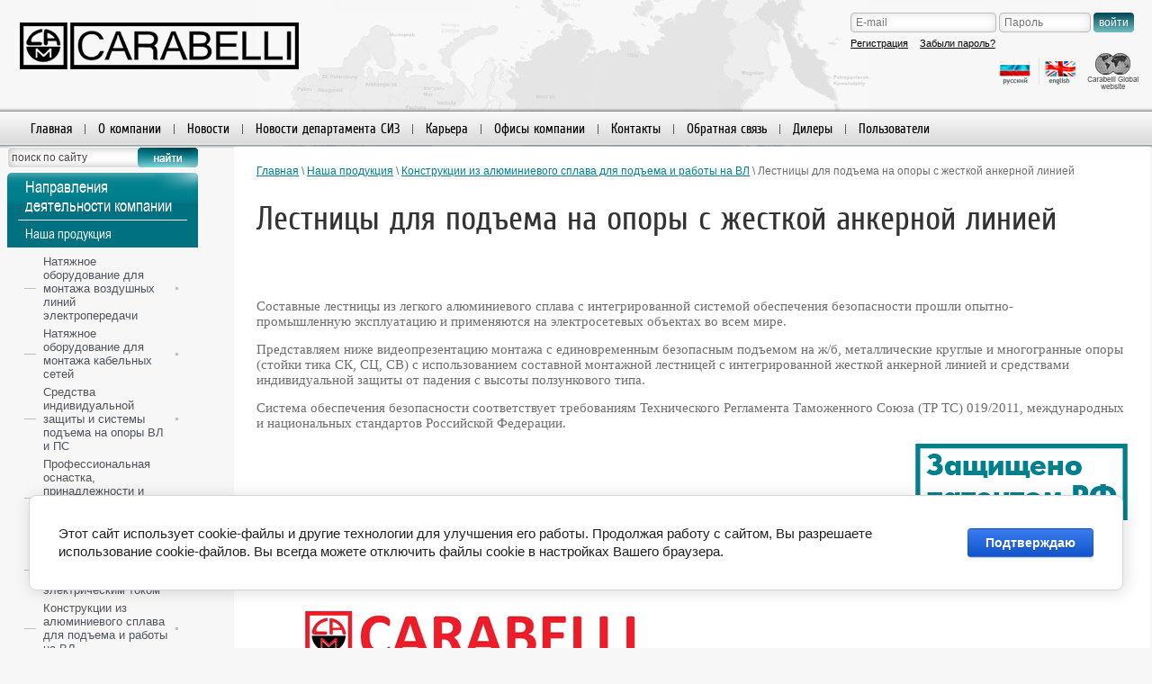

--- FILE ---
content_type: text/html; charset=utf-8
request_url: http://carabelli-cis.com/magazin/folder/lestnicy-dlya-pod_ema-na-oporu
body_size: 17535
content:
      <!doctype html>
<!--[if lt IE 7]> <html class="no-js lt-ie9 lt-ie8 lt-ie7" lang="ru"> <![endif]-->
<!--[if IE 7]>    <html class="no-js lt-ie9 lt-ie8" lang="ru"> <![endif]-->
<!--[if IE 8]>    <html class="no-js lt-ie9" lang="ru"> <![endif]-->
<!--[if gt IE 8]><!--> 
<html class="no-js" lang="ru"> <!--<![endif]--><head>
<link rel="icon" href="http://carabelli-cis.com/favicon.ico" type="image/x-icon" />
<link rel="shortcut icon" href="http://carabelli-cis.com/favicon.ico" type="image/x-icon" />
<meta name="google-site-verification" content="Ec6C45T4a6uwF167rIwo-tzGQDMeweECo3DvldWzwSw" />
<meta name='wmail-verification' content='ebb029f4bbd0e3d4' />
<meta name="robots" content="all"/>
<meta http-equiv="Content-Type" content="text/html; charset=UTF-8" />
<meta name="SKYPE_TOOLBAR" content="SKYPE_TOOLBAR_PARSER_COMPATIBLE" />
<meta name="description" content="Лестницы для подъема на опоры c жесткой анкерной линией производства Карабелли Срл " />
<meta name="keywords" content="лестницы для подъема на опору, лестница с жал, составная лестница 2142RE " />
<title>Carabelli Srl | Лестницы для подъема на опоры c жесткой анкерной линией </title>
    <link rel="stylesheet" type="text/css" href="/g/module/megaslider/css/slider.css" />
<link href="/t/v484/images/styles.css" rel="stylesheet" type="text/css" />
<link href="/t/v484/images/styles_shop.css" rel="stylesheet" type="text/css" />
<link href="/g/css/styles_articles_tpl.css" rel="stylesheet" type="text/css" />
<link rel='stylesheet' type='text/css' href='/shared/highslide-4.1.13/highslide.min.css'/>
<script type='text/javascript' src='/shared/highslide-4.1.13/highslide.packed.js'></script>
<script type='text/javascript'>
hs.graphicsDir = '/shared/highslide-4.1.13/graphics/';
hs.outlineType = null;
hs.showCredits = false;
hs.lang={cssDirection:'ltr',loadingText:'Загрузка...',loadingTitle:'Кликните чтобы отменить',focusTitle:'Нажмите чтобы перенести вперёд',fullExpandTitle:'Увеличить',fullExpandText:'Полноэкранный',previousText:'Предыдущий',previousTitle:'Назад (стрелка влево)',nextText:'Далее',nextTitle:'Далее (стрелка вправо)',moveTitle:'Передвинуть',moveText:'Передвинуть',closeText:'Закрыть',closeTitle:'Закрыть (Esc)',resizeTitle:'Восстановить размер',playText:'Слайд-шоу',playTitle:'Слайд-шоу (пробел)',pauseText:'Пауза',pauseTitle:'Приостановить слайд-шоу (пробел)',number:'Изображение %1/%2',restoreTitle:'Нажмите чтобы посмотреть картинку, используйте мышь для перетаскивания. Используйте клавиши вперёд и назад'};</script>

            <!-- 46b9544ffa2e5e73c3c971fe2ede35a5 -->
            <script src='/shared/s3/js/lang/ru.js'></script>
            <script src='/shared/s3/js/common.min.js'></script>
        <link rel='stylesheet' type='text/css' href='/shared/s3/css/calendar.css' />
<!--s3_require-->
<link rel="stylesheet" href="/g/basestyle/1.0.1/cookie.message/cookie.message.css" type="text/css"/>
<link rel="stylesheet" href="/g/s3/lp/lpc.v4/css/styles.css" type="text/css"/>
<link rel="stylesheet" href="/g/s3/lp/cookie.message/__landing_page_content_global.css" type="text/css"/>
<link rel="stylesheet" href="/g/s3/lp/cookie.message/colors_lpc.css" type="text/css"/>
<link rel="stylesheet" href="/g/basestyle/1.0.1/cookie.message/cookie.message.blue.css" type="text/css"/>
<script type="text/javascript" src="/g/basestyle/1.0.1/cookie.message/cookie.message.js" async></script>
<!--/s3_require-->

<link rel="stylesheet" href="/t/v484/images/css/styles.scss.css?f=3">
<script type="text/javascript" src="/t/v484/images/jquery1.8.3.js"></script>
<script src="/t/v484/images/modernizr-2.5.3.min.js"></script>
<script type="text/javascript" src="/t/v484/images/no_cookies.js"></script>
<script type="text/javascript" src="/shared/s3/js/shop_pack_3.js"></script>
<script type="text/javascript" src="/t/v484/images/shop_easing.js"></script>
<script type="text/javascript" src="/t/v484/images/example.js"></script>
<script type="text/javascript" src="/t/v484/images/height_block.js"></script>



<script type="text/javascript">

$(window).load(function() {

	$('.news-block').alignelements({items : '>.block-in', by:'.title'});
	
});
</script>


<style type="text/css">.highslide img{ border:0px none !important; display:block }</style>


<script type="text/javascript">
hs.captionId = 'the-caption';
hs.outlineType = 'rounded-white';
widgets.addOnloadEvent = function() {
hs.preloadImages(5);
}
</script>

  <script type="text/javascript" src="/g/module/megaslider/js/megaslider.jquery.js"></script>

<script type="text/javascript">
$(function(){
  $('.head-img .slider').megaSlider({
    animation : 'fade',
    speed : 1000,
    textanimation:'slide',
    interval : 5000
  
  });
  
})
</script>

</head>
<body>
<div class="site-wrap">                                    
    <div class="site-wrap-in">
      <header class="site-header2 ">
                    	<div class="ru-en-ver">
                <a href="http://carabelli-cis.com"><img src="/t/v484/images/rus-ico.png" alt=""></a>
                <a href="http://en.carabelli-cis.com"><img src="/t/v484/images/ing-ico.png" alt=""></a>
                <a href="http://www.carabelli-italy.it"><img src="/t/v484/images/ico_lang_1.png" alt=""></a>
            </div> 
        <div class="site-logo"><a href="http://carabelli-cis.com"><img src="/t/v484/images/logo.png" alt="Представительство Carabelli Srl в странах СНГ | 2013 | All right reserved" /></a></div>
			 
			<nav>                                                 	    
				<ul class="top-menu">
										<li><a href="/" ><span class="s1">Главная</span></a></li> 
										<li><a href="/about" ><span class="s1">О компании</span></a></li> 
										<li><a href="/news" ><span class="s1">Новости</span></a></li> 
										<li><a href="/novosti-departamenta-siz" ><span class="s1">Новости департамента СИЗ</span></a></li> 
										<li><a href="/karera-v-ca" ><span class="s1">Карьера</span></a></li> 
										<li><a href="/ofisy-kompanii" ><span class="s1">Офисы компании</span></a></li> 
										<li><a href="/kontakty" ><span class="s1">Контакты</span></a></li> 
										<li><a href="/mailus" ><span class="s1">Обратная связь</span></a></li> 
										<li><a href="/dilers" ><span class="s1">Дилеры</span></a></li> 
										<li><a href="/users" ><span class="s1">Пользователи</span></a></li> 
									</ul>    
			</nav>
                        	                                    <div class="authorization">
                                        <form action="/users-1/login" method="post">
                        <div class="login">
                            <input type="text" name="login" value="" placeholder="E-mail" />
                        </div>
                        <div class="pass">
                            <input type="password" name="password" placeholder="Пароль" />
                        </div>
                        <div class="btn">
                            <input type="submit" value="войти" />
                        </div>
                        <ul>
                            <li><a href="/users-1/register">Регистрация</a></li>
                            <li><a href="/users-1/forgot_password">Забыли пароль?</a></li>
                        </ul>
                    <re-captcha data-captcha="recaptcha"
     data-name="captcha"
     data-sitekey="6LfLhZ0UAAAAAEB4sGlu_2uKR2xqUQpOMdxygQnA"
     data-lang="ru"
     data-rsize="invisible"
     data-type="image"
     data-theme="light"></re-captcha></form>
                                    </div>
        </header>
        <div class="site-content-wrap">
            <div class="site-content-middle">
                <div class="site-content-middle-in">
                    <div class="site-content-middle-in-2">
                        					<div class="site-content-middle-content">
                    	
<div class="site-path" data-url="/magazin"><a href="/">Главная</a> \ <a href="/magazin">Наша продукция</a> \ <a href="/magazin/folder/konstrukcii-iz-alyuminievogo-splava-dlya-stroitelstva-vozdus">Конструкции из алюминиевого сплава для подъема и работы на ВЛ</a> \ Лестницы для подъема на опоры c жесткой анкерной линией</div>						<h1>Лестницы для подъема на опоры c жесткой анкерной линией</h1>

<style>
.shop-categor-wr1 li{
    display: inline-block;
    margin: 0 10px 10px 0;
    list-style: none;
    padding: 5px;
    width: 45%;
    vertical-align: top;
}

.shop-categor-wr1 li .pic_a{
    display: inline-block;
width: 45%;
}
.shop-categor-wr1 li .name{
    display: inline-block;
    width: 54%;
}

.folder-image2{float:left;}
.shop-categor-wr2{overflow:hidden;}
.shop-categor-wr2 li{width:auto; display:block; padding:2px; margin-bottom:0;}
.shop-categor-wr2 li .name{width:auto;}

</style>







 <ul class="shop-categor-wr1 shop-categor-wr2">
																																																																																																																																																																																																					</ul>
<br clear="all">


 

<script>
var no_cookies_message = "<h2 style='color:red'>Для корректной работы сайта необходима поддержка cookies</h2>";
</script> 
<script src="http://oml.ru/shared/s3/js/cookie.js"></script>
<script src="http://oml.ru/shared/s3/js/shop_pack_1.js"></script>

<script type="text/javascript" language="javascript" charset="utf-8">/* <![CDATA[ */
/* ]]> */
</script>

<p><p><span style="font-family: 'trebuchet ms', geneva; font-size: 11pt;">Составные лестницы из легкого алюминиевого сплава с интегрированной системой обеспечения безопасности&nbsp;прошли опытно-промышленную&nbsp;эксплуатацию и применяются на электросетевых объектах во всем мире. </span></p>

<p><span style="font-family: 'trebuchet ms', geneva; font-size: 11pt;">Представляем ниже видеопрезентацию монтажа с единовременным безопасным подъемом&nbsp;на ж/б, металлические круглые и многогранные опоры (стойки тика СК, СЦ, СВ) с использованием&nbsp;составной монтажной&nbsp;лестницей&nbsp;с интегрированной жесткой анкерной линией и средствами индивидуальной защиты от падения с высоты ползункового типа.</span></p>

<p><span style="font-family: 'trebuchet ms', geneva; font-size: 11pt;">Система обеспечения безопасности соответствует требованиям Технического&nbsp;Регламента&nbsp;Таможенного Союза (ТР ТС) 019/2011,&nbsp;международных и национальных стандартов Российской Федерации.</span></p>

<p style="text-align: right;"><img alt="сайт-03" src="/d/sajt-03.png" style="border-width:0" title="" /></p>

<p>
<video controls="controls" height="270" preload="metadata" src="/f/45b2d999d42b4862e66a579080d10690_480.mp4" width="480">&nbsp;</video>
</p>

<p>&nbsp;</p>

<p><br />
&nbsp;</p></p>
 <div class="tovar2">
  <h2 ><a href="/magazin/product/lestnica-dlya-pod_ema-na-oporu-2142re7.5">Составная лестница для подъема на опору 7,5 м с жесткой анкерной линией</a></h2>
  <ul class="art">
    <li>Артикул: <span>2142RE0753</span></li>
          </ul>
  <div>
    <div class="wrap" style="width:180px;">
            <a href="/magazin/product/lestnica-dlya-pod_ema-na-oporu-2142re7.5"><img src="/t/v484/images/spacer.gif" width="180" height="160" style="background:url(/thumb/2/xPwKRyG1alGkjIySmcpm7w/180r160/d/_prodotti_2142_re.jpg) 50% 50% no-repeat scroll;" alt="Составная лестница для подъема на опору 7,5 м с..."/></a>    </div>
  </div>
      <form action="" onsubmit="return addProductForm(2966221,276504821,0.00,this,false);">
    <ul class="bott ">
      <li class="price">Цена:<br />
        <span><b>0</b> руб.</span></li>
      <li class="amount">Кол-во:<br />
        <input class="number" type="text" onclick="this.select()" value="1" name="product_amount" />
      </li>
      <li style="clear:both; width:180px; height:20px; text-align:left">Сроки изготовления: по запросу</li>
      <li class="buy">
        <input type="submit" value="" />
      </li>
    </ul>
  <re-captcha data-captcha="recaptcha"
     data-name="captcha"
     data-sitekey="6LfLhZ0UAAAAAEB4sGlu_2uKR2xqUQpOMdxygQnA"
     data-lang="ru"
     data-rsize="invisible"
     data-type="image"
     data-theme="light"></re-captcha></form>
</div>
<div class="tovar2">
  <h2 ><a href="/magazin/product/276508021">Составная лестница с интегрированной жесткой анкерной линией для...</a></h2>
  <ul class="art">
    <li>Артикул: <span>2142RE1004</span></li>
          </ul>
  <div>
    <div class="wrap" style="width:180px;">
            <a href="/magazin/product/276508021"><img src="/t/v484/images/spacer.gif" width="180" height="160" style="background:url(/thumb/2/CJ6hDlMR_JVXnFG9NpQNhQ/180r160/d/image_2023-04-07_175402.jpg) 50% 50% no-repeat scroll;" alt="Составная лестница с интегрированной жесткой..."/></a>    </div>
  </div>
      <form action="" onsubmit="return addProductForm(2966221,276508021,0.00,this,false);">
    <ul class="bott ">
      <li class="price">Цена:<br />
        <span><b>0</b> руб.</span></li>
      <li class="amount">Кол-во:<br />
        <input class="number" type="text" onclick="this.select()" value="1" name="product_amount" />
      </li>
      <li style="clear:both; width:180px; height:20px; text-align:left">Сроки изготовления: по запросу</li>
      <li class="buy">
        <input type="submit" value="" />
      </li>
    </ul>
  <re-captcha data-captcha="recaptcha"
     data-name="captcha"
     data-sitekey="6LfLhZ0UAAAAAEB4sGlu_2uKR2xqUQpOMdxygQnA"
     data-lang="ru"
     data-rsize="invisible"
     data-type="image"
     data-theme="light"></re-captcha></form>
</div>
<div class="tovar2">
  <h2 ><a href="/magazin/product/276508221">Лестница для подъема на опору, 12,5 м с жесткой анкерной линией</a></h2>
  <ul class="art">
    <li>Артикул: <span>2142RE1255</span></li>
          </ul>
  <div>
    <div class="wrap" style="width:180px;">
            <a href="/magazin/product/276508221"><img src="/t/v484/images/spacer.gif" width="180" height="160" style="background:url(/thumb/2/xPwKRyG1alGkjIySmcpm7w/180r160/d/_prodotti_2142_re.jpg) 50% 50% no-repeat scroll;" alt="Лестница для подъема на опору, 12,5 м с жесткой..."/></a>    </div>
  </div>
      <form action="" onsubmit="return addProductForm(2966221,276508221,0.00,this,false);">
    <ul class="bott ">
      <li class="price">Цена:<br />
        <span><b>0</b> руб.</span></li>
      <li class="amount">Кол-во:<br />
        <input class="number" type="text" onclick="this.select()" value="1" name="product_amount" />
      </li>
      <li style="clear:both; width:180px; height:20px; text-align:left">Сроки изготовления: по запросу</li>
      <li class="buy">
        <input type="submit" value="" />
      </li>
    </ul>
  <re-captcha data-captcha="recaptcha"
     data-name="captcha"
     data-sitekey="6LfLhZ0UAAAAAEB4sGlu_2uKR2xqUQpOMdxygQnA"
     data-lang="ru"
     data-rsize="invisible"
     data-type="image"
     data-theme="light"></re-captcha></form>
</div>
<div class="tovar2">
  <h2 ><a href="/magazin/product/276508621">Лестница для подъема на опору, 15 м с жесткой анкерной линией</a></h2>
  <ul class="art">
    <li>Артикул: <span>2142RE1506</span></li>
          </ul>
  <div>
    <div class="wrap" style="width:180px;">
            <a href="/magazin/product/276508621"><img src="/t/v484/images/spacer.gif" width="180" height="160" style="background:url(/thumb/2/xPwKRyG1alGkjIySmcpm7w/180r160/d/_prodotti_2142_re.jpg) 50% 50% no-repeat scroll;" alt="Лестница для подъема на опору, 15 м с жесткой..."/></a>    </div>
  </div>
      <form action="" onsubmit="return addProductForm(2966221,276508621,0.00,this,false);">
    <ul class="bott ">
      <li class="price">Цена:<br />
        <span><b>0</b> руб.</span></li>
      <li class="amount">Кол-во:<br />
        <input class="number" type="text" onclick="this.select()" value="1" name="product_amount" />
      </li>
      <li style="clear:both; width:180px; height:20px; text-align:left">Сроки изготовления: по запросу</li>
      <li class="buy">
        <input type="submit" value="" />
      </li>
    </ul>
  <re-captcha data-captcha="recaptcha"
     data-name="captcha"
     data-sitekey="6LfLhZ0UAAAAAEB4sGlu_2uKR2xqUQpOMdxygQnA"
     data-lang="ru"
     data-rsize="invisible"
     data-type="image"
     data-theme="light"></re-captcha></form>
</div>
<div class="tovar2">
  <h2 ><a href="/magazin/product/1744716">Лестница для подъема на опору 17,5 м с жесткой анкерной линией</a></h2>
  <ul class="art">
    <li>Артикул: <span>2142RE1757</span></li>
          </ul>
  <div>
    <div class="wrap" style="width:180px;">
            <a href="/magazin/product/1744716"><img src="/t/v484/images/spacer.gif" width="180" height="160" style="background:url(/thumb/2/xPwKRyG1alGkjIySmcpm7w/180r160/d/_prodotti_2142_re.jpg) 50% 50% no-repeat scroll;" alt="Лестница для подъема на опору 17,5 м с жесткой..."/></a>    </div>
  </div>
      <form action="" onsubmit="return addProductForm(2966221,1744716,0.00,this,false);">
    <ul class="bott ">
      <li class="price">Цена:<br />
        <span><b>0</b> руб.</span></li>
      <li class="amount">Кол-во:<br />
        <input class="number" type="text" onclick="this.select()" value="1" name="product_amount" />
      </li>
      <li style="clear:both; width:180px; height:20px; text-align:left">Сроки изготовления: по запросу</li>
      <li class="buy">
        <input type="submit" value="" />
      </li>
    </ul>
  <re-captcha data-captcha="recaptcha"
     data-name="captcha"
     data-sitekey="6LfLhZ0UAAAAAEB4sGlu_2uKR2xqUQpOMdxygQnA"
     data-lang="ru"
     data-rsize="invisible"
     data-type="image"
     data-theme="light"></re-captcha></form>
</div>
<div class="tovar2">
  <h2 ><a href="/magazin/product/2142re2008">Составная лестница с интегрированной жесткой анкерной линией для...</a></h2>
  <ul class="art">
    <li>Артикул: <span>2142RE2008</span></li>
          </ul>
  <div>
    <div class="wrap" style="width:180px;">
            <a href="/magazin/product/2142re2008"><img src="/t/v484/images/spacer.gif" width="180" height="160" style="background:url(/thumb/2/-8sLuL0yyDzbF4HNOFUX2A/180r160/d/2023-04-09_203514.jpg) 50% 50% no-repeat scroll;" alt="Составная лестница с интегрированной жесткой..."/></a>    </div>
  </div>
      <form action="" onsubmit="return addProductForm(2966221,276509621,677588.00,this,false);">
    <ul class="bott ">
      <li class="price">Цена:<br />
        <span><b>677 588</b> руб.</span></li>
      <li class="amount">Кол-во:<br />
        <input class="number" type="text" onclick="this.select()" value="1" name="product_amount" />
      </li>
      <li style="clear:both; width:180px; height:20px; text-align:left">Сроки изготовления: по запросу</li>
      <li class="buy">
        <input type="submit" value="" />
      </li>
    </ul>
  <re-captcha data-captcha="recaptcha"
     data-name="captcha"
     data-sitekey="6LfLhZ0UAAAAAEB4sGlu_2uKR2xqUQpOMdxygQnA"
     data-lang="ru"
     data-rsize="invisible"
     data-type="image"
     data-theme="light"></re-captcha></form>
</div>
<div class="tovar2">
  <h2 ><a href="/magazin/product/2142re2259">Составная лестница с интегрированной жесткой анкерной линией для...</a></h2>
  <ul class="art">
    <li>Артикул: <span>2142RE2259</span></li>
          </ul>
  <div>
    <div class="wrap" style="width:180px;">
            <a href="/magazin/product/2142re2259"><img src="/t/v484/images/spacer.gif" width="180" height="160" style="background:url(/thumb/2/2pI3VFCgghT_Hqo_XhsuUw/180r160/d/2026-01-04_150457.jpg) 50% 50% no-repeat scroll;" alt="Составная лестница с интегрированной жесткой..."/></a>    </div>
  </div>
      <form action="" onsubmit="return addProductForm(2966221,1744916,872712.00,this,false);">
    <ul class="bott ">
      <li class="price">Цена:<br />
        <span><b>872 712</b> руб.</span></li>
      <li class="amount">Кол-во:<br />
        <input class="number" type="text" onclick="this.select()" value="1" name="product_amount" />
      </li>
      <li style="clear:both; width:180px; height:20px; text-align:left">Сроки изготовления: по запросу</li>
      <li class="buy">
        <input type="submit" value="" />
      </li>
    </ul>
  <re-captcha data-captcha="recaptcha"
     data-name="captcha"
     data-sitekey="6LfLhZ0UAAAAAEB4sGlu_2uKR2xqUQpOMdxygQnA"
     data-lang="ru"
     data-rsize="invisible"
     data-type="image"
     data-theme="light"></re-captcha></form>
</div>
<div class="tovar2">
  <h2 ><a href="/magazin/product/276510221">Составная лестница с интегрированной жесткой анкерной линией для...</a></h2>
  <ul class="art">
    <li>Артикул: <span>2142RE2510</span></li>
          </ul>
  <div>
    <div class="wrap" style="width:180px;">
            <a href="/magazin/product/276510221"><img src="/t/v484/images/spacer.gif" width="180" height="160" style="background:url(/thumb/2/dnkQUVE_rh9V_6dLskTQew/180r160/d/image_2023-04-07_175405.jpg) 50% 50% no-repeat scroll;" alt="Составная лестница с интегрированной жесткой..."/></a>    </div>
  </div>
      <form action="" onsubmit="return addProductForm(2966221,276510221,932836.00,this,false);">
    <ul class="bott ">
      <li class="price">Цена:<br />
        <span><b>932 836</b> руб.</span></li>
      <li class="amount">Кол-во:<br />
        <input class="number" type="text" onclick="this.select()" value="1" name="product_amount" />
      </li>
      <li style="clear:both; width:180px; height:20px; text-align:left">Сроки изготовления: по запросу</li>
      <li class="buy">
        <input type="submit" value="" />
      </li>
    </ul>
  <re-captcha data-captcha="recaptcha"
     data-name="captcha"
     data-sitekey="6LfLhZ0UAAAAAEB4sGlu_2uKR2xqUQpOMdxygQnA"
     data-lang="ru"
     data-rsize="invisible"
     data-type="image"
     data-theme="light"></re-captcha></form>
</div>
<div class="tovar2">
  <h2 ><a href="/magazin/product/276511421">Штурмовая лестница для подъема на крупногабаритные опоры ВЛ...</a></h2>
  <ul class="art">
    <li>Артикул: <span>2146AM470</span></li>
          </ul>
  <div>
    <div class="wrap" style="width:180px;">
            <a href="/magazin/product/276511421"><img src="/t/v484/images/spacer.gif" width="180" height="160" style="background:url(/thumb/2/U71BWHCfSjhBf7gIJUxg1w/180r160/d/_prodotti_2146_am470.jpg) 50% 50% no-repeat scroll;" alt="Штурмовая лестница для подъема на..."/></a>    </div>
  </div>
      <form action="" onsubmit="return addProductForm(2966221,276511421,0.00,this,false);">
    <ul class="bott ">
      <li class="price">Цена:<br />
        <span><b>0</b> руб.</span></li>
      <li class="amount">Кол-во:<br />
        <input class="number" type="text" onclick="this.select()" value="1" name="product_amount" />
      </li>
      <li style="clear:both; width:180px; height:20px; text-align:left">Сроки изготовления: по запросу</li>
      <li class="buy">
        <input type="submit" value="" />
      </li>
    </ul>
  <re-captcha data-captcha="recaptcha"
     data-name="captcha"
     data-sitekey="6LfLhZ0UAAAAAEB4sGlu_2uKR2xqUQpOMdxygQnA"
     data-lang="ru"
     data-rsize="invisible"
     data-type="image"
     data-theme="light"></re-captcha></form>
</div>
<br clear="all" />
<br /><br clear="all" />


<div class="shop-folder-desc2"><p>&nbsp;</p>

<p><span style="font-family: 'trebuchet ms', geneva; font-size: 11pt;">&nbsp; &nbsp;</span></p></div><br clear="all" /><br />


</div>                          
          </div>  
        </div>
      </div>
      <aside class="site-content-left">
<form action="/search" id="search">
     <input type="text" onblur="if (this.value=='') this.value='поиск по сайту'" onfocus="if (this.value=='поиск по сайту')this.value=''" name="search" value="поиск по сайту"/>
     <input type="submit" value="Искать"/>
<re-captcha data-captcha="recaptcha"
     data-name="captcha"
     data-sitekey="6LfLhZ0UAAAAAEB4sGlu_2uKR2xqUQpOMdxygQnA"
     data-lang="ru"
     data-rsize="invisible"
     data-type="image"
     data-theme="light"></re-captcha></form>  
          
                        <nav class="left-menu-wrap">
          <div class="left-menu-wrap2">
            <ul class="left-menu">
                          <div class="left-menu-tit"> Направления деятельности компании</div>
                     
                                                                                                <li><a href="/magazin" >Наша продукция</a>
                                                                             <!--u.l. -->
<script type="text/javascript" src="/t/v484/images/left_menu.js"></script>
<ul id="menu_b">
                <li><a href="/magazin/folder/natyazhnoe-oborudovanie-dlya-montazha-vozdushnyh-liniy"><span>Натяжное оборудование для монтажа воздушных линий электропередачи</span></a>
                                <ul>
                    <li><a href="/magazin/folder/postavka-oborudovaniya-dlya-stroitelstva-kontrolya-i-eksplua">Натяжное оборудование для строительства высоковольтных линий электропередачи</a>
                                <ul>
                    <li><a href="/magazin/folder/gidravlicheskie-tyagovye-natyazhnye-mashiny">Гидравлические натяжные машины</a>
                                </li>
                                <li><a href="/magazin/folder/gidravlicheskie-tormoznye-mashiny">Гидравлические тормозные машины</a>
                                </li>
                                <li><a href="/magazin/folder/gidravlicheskie-tyagovo-tormoznye-mashiny">Гидравлические тягово-тормозные машины</a>
                                </li>
                                <li><a href="/magazin/folder/podstavki-dlya-kabelnyh-barabanov">Подставки под барабан с тросом-лидером</a>
                                </li>
                                <li><a href="/magazin/folder/gidravlicheskie-podstavki-pod-baraban">Гидравлические подставки под барабан</a>
                                </li>
                                <li><a href="/magazin/folder/barabany-dlya-trosa-lidera">Барабаны стальные для троса-лидера</a>
                                </li>
                                <li><a href="/magazin/folder/tros-galvanizirovannyy-stalnoy-neskruchivayuschiysya-trehpry">Плетенный нескручивающийся трос из оцинкованной стали</a>
                                </li>
                                <li><a href="/magazin/folder/trosy-iz-sinteticheskih-volokon">Трос из синтетических волокон</a>
                                <ul>
                    <li><a href="/magazin/folder/trehpryadnyy-poliesterovyy-tros">Трехпрядный полиэстеровый трос</a>
                                </li>
                                <li><a href="/magazin/folder/pletennyy-neylonovyy-tros">Плетенный полиэстеровый трос с нейлоновым сердечником</a>
                                </li>
                            </ul></li>
                                <li><a href="/magazin/folder/zazhimy-tipa-chulok-dlya-vozdushnyh-provodov">Зажимы типа «чулок» для воздушных проводов</a>
                                <ul>
                    <li><a href="/magazin/folder/golovnye-zazhimy-tipa-chulok">Головные зажимы «чулок»</a>
                                </li>
                                <li><a href="/magazin/folder/dvoynye-zazhimy-tipa-chulok">Двойные зажимы «чулок»</a>
                                </li>
                            </ul></li>
                                <li><a href="/magazin/folder/soediniteli-trosa-lidera">Соединители троса-лидера</a>
                                </li>
                                <li><a href="/magazin/folder/vertlyugi">Вертлюги</a>
                                </li>
                                <li><a href="/magazin/folder/roliki-raskatochnye">Ролики раскаточные</a>
                                <ul>
                    <li><a href="/magazin/folder/roliki-raskatochnye-odinarnye">Ролики раскаточные одинарные</a>
                                <ul>
                    <li><a href="/magazin/folder/diametr-250-mm">- диаметром 230 мм</a>
                                </li>
                                <li><a href="/magazin/folder/--360-mm">- диаметром 360 мм</a>
                                </li>
                                <li><a href="/magazin/folder/--diametrom-500-mm">- диаметром 500 мм</a>
                                </li>
                                <li><a href="/magazin/folder/--diametrom-650-mm">- диаметром 650 мм</a>
                                </li>
                                <li><a href="/magazin/folder/--diametrom-800-mm">- диаметром 800 мм</a>
                                </li>
                                <li><a href="/magazin/folder/diametrom-1000-mm">- диаметром 1000 мм</a>
                                </li>
                            </ul></li>
                                <li><a href="/magazin/folder/roliki-odinarnyeispolzuemye-pri-protyazhke-vertoletom">Ролики одинарные, используемые при протяжке вертолетом</a>
                                </li>
                                <li><a href="/magazin/folder/roliki-dlya-grozozaschitnogo-trosa">Ролики для грозозащитного троса</a>
                                </li>
                                <li><a href="/magazin/folder/roliki-dlya-grozozaschitnogo-trosa-ispolzuemye-pri-protyazhk">Ролики для вертолетной протяжки грозозащитного троса </a>
                                </li>
                            </ul></li>
                                <li><a href="/magazin/folder/troynye-raskatochnye-bloki">Блоки раскаточные тройные</a>
                                </li>
                                <li><a href="/magazin/folder/roliki-dlya-vozdushnyh-zheleznodorodnyh-provodov">Ролики для протяжки контактных сетей</a>
                                </li>
                                <li><a href="/magazin/folder/zazhimy-klinovye-tipa-lyagushka">Клиновые зажимы «лягушка»</a>
                                <ul>
                    <li><a href="/magazin/folder/zazhimy-dlya-podderrzhkki-provoda">- для подъема провода в подвесе </a>
                                <ul>
                    <li><a href="/magazin/folder/vkladyshi-1">Вкладыши</a>
                                </li>
                            </ul></li>
                                <li><a href="/magazin/folder/zazhimy-dlya-opticheskogo-kabelya">- для ОКГТ</a>
                                </li>
                                <li><a href="/magazin/folder/zazhimy-dlya-provoda-tipa-lyagushka-s-vkladyshami">- для провода </a>
                                <ul>
                    <li><a href="/magazin/folder/vkladyshi">Вкладыши</a>
                                <ul>
                    <li><a href="/magazin/folder/--2545ir3104">- для клинового зажима лягушка 2545IR3104</a>
                                </li>
                                <li><a href="/magazin/folder/--2545ir3105">- для клинового зажима лягушка 2545IR3105</a>
                                </li>
                                <li><a href="/magazin/folder/--2545ir3107">- для клинового зажима лягушка 2545IR3107</a>
                                </li>
                                <li><a href="/magazin/folder/--2550ir3111">- для клинового зажима лягушка 2550IR3111</a>
                                </li>
                                <li><a href="/magazin/folder/--2514ir3109">- для клинового зажима лягушка 2514IR3109</a>
                                </li>
                            </ul></li>
                            </ul></li>
                                <li><a href="/magazin/folder/--dlya-stalnogo-trosa">- для стального троса</a>
                                </li>
                            </ul></li>
                                <li><a href="/magazin/folder/zazhimy-dlya-mednogo-provoda">Зажимы для медного провода</a>
                                </li>
                                <li><a href="/magazin/folder/cep-dlya-ankerovki">Цепь для анкеровки</a>
                                </li>
                                <li><a href="/magazin/folder/ustroystvo-zameny-izolyatora">Устройства подъема и замены изоляторов</a>
                                </li>
                                <li><a href="/magazin/folder/skoby">Скобы</a>
                                </li>
                                <li><a href="/magazin/folder/tali-cepnye">Тали цепные</a>
                                </li>
                                <li><a href="/magazin/folder/bloki-montazhnye">Блоки монтажные</a>
                                </li>
                                <li><a href="/magazin/folder/domkraty">Домкраты</a>
                                </li>
                                <li><a href="/magazin/folder/dinamometry-1">Динамометры</a>
                                <ul>
                    <li><a href="/magazin/folder/dinamometry-elektronnye">- электронные</a>
                                </li>
                                <li><a href="/magazin/folder/dinamometry">- механические</a>
                                </li>
                            </ul></li>
                                <li><a href="/magazin/folder/binokl-dlya-inspektirovaniya-vozdushnyh-liniy">Бинокль для инспектирования воздушных линий</a>
                                </li>
                                <li><a href="/magazin/folder/izmeritel-strely-provesa-provodov">Измеритель стрелы провиса провода</a>
                                </li>
                                <li><a href="/magazin/folder/sfera-dlya-provodov">Авиационные маяки на грозозащитном тросе</a>
                                </li>
                                <li><a href="/magazin/folder/termometr-dlya-provodov">Термометр для проводов</a>
                                </li>
                                <li><a href="/magazin/folder/nozhnicy">Ножницы</a>
                                <ul>
                    <li><a href="/magazin/folder/nozhnicy-mehanicheskie">Ножницы механические</a>
                                </li>
                                <li><a href="/magazin/folder/nozhnicy-gidravlicheskie">Ножницы гидравлические</a>
                                </li>
                            </ul></li>
                                <li><a href="/magazin/folder/pressy">Прессы</a>
                                <ul>
                    <li><a href="/magazin/folder/pressy-gidravlicheskie">Прессы гидравлические</a>
                                </li>
                                <li><a href="/magazin/folder/pressy-shtampovochnye">Прессы штамповочные</a>
                                </li>
                            </ul></li>
                                <li><a href="/magazin/folder/stropy">Стропы</a>
                                </li>
                                <li><a href="/magazin/folder/ustroystva-zazemleniya">Устройства заземления</a>
                                </li>
                            </ul></li>
                                <li><a href="/magazin/folder/natyazhnoe_oborudovanie_dlya_protyazhki_vozdushnyh_kabelnyh_">Натяжное оборудование для протяжки самонесущего изолированного провода (СИП) среднего напряжения</a>
                                <ul>
                    <li><a href="/magazin/folder/gidravlicheskie-natyazhnye-mashiny-1">Гидравлические натяжные машины</a>
                                </li>
                                <li><a href="/magazin/folder/dvoynye_kabelnye_prohodnye_bloki_dlya_podveshivaniya_na_opor">Двойные кабельные проходные ролики для подвешивания на опорах</a>
                                </li>
                                <li><a href="/magazin/folder/bloki_dlya_pod_ema">Подъемные ролики</a>
                                </li>
                                <li><a href="/magazin/folder/roliki_dlya_sip_provoda">Ролики для СИП провода</a>
                                </li>
                                <li><a href="/magazin/folder/mnogorolikovye_podvesy_dlya_tyazheniya_na_oporah">Многороликовые подвесы для тяжения на опорах </a>
                                </li>
                                <li><a href="/magazin/folder/podstavki-pod-babaran">Подставки под барабан</a>
                                </li>
                                <li><a href="/magazin/folder/ustroystvo-dlya-izvlecheniya-podderzhivayuschego-trosa">Устройство для извлечения поддерживающего троса</a>
                                </li>
                                <li><a href="/magazin/folder/pletennyy-poliesterovyy-tros-s-neylonovym-serdechnikom">Плетенный полиэстеровый трос с нейлоновым сердечником</a>
                                </li>
                                <li><a href="/magazin/folder/barabany-stalnye-dlya-trosa-lidera">Барабаны стальные для троса-лидера</a>
                                </li>
                                <li><a href="/magazin/folder/tali-cepnye-1">Тали цепные</a>
                                </li>
                                <li><a href="/magazin/folder/gidravlicheskie-opressovschiki">Гидравлические опрессовщики</a>
                                </li>
                                <li><a href="/magazin/folder/instrumenty-elektromontera">Инструменты электромонтера</a>
                                </li>
                            </ul></li>
                                <li><a href="/magazin/folder/oborudovanie-dlya-tyazheniya-vitogo-izolirovannogo-i-optikov">Оборудование для тяжения витого, изолированного и волоконно-оптического кабелей</a>
                                <ul>
                    <li><a href="/magazin/folder/podstavki-dlya-kabelnyh-barabanov-1">Подставки для кабельных барабанов</a>
                                </li>
                                <li><a href="/magazin/folder/lebedki-gidravlicheskie">Лебедки гидравлические</a>
                                </li>
                                <li><a href="/magazin/folder/tirvit">Натяжители канатов Тирвит</a>
                                </li>
                                <li><a href="/magazin/folder/zazhimy-kabelnye-samozapirayuschiesya">Принадлежности Тирвит</a>
                                </li>
                                <li><a href="/magazin/folder/rasshiritel-kabelnyy">Расширитель кабельный</a>
                                </li>
                                <li><a href="/magazin/folder/lebedki-s-hrapovikom">Тали цепные с храповиком</a>
                                </li>
                                <li><a href="/magazin/folder/polispasty">Полиспасты</a>
                                </li>
                                <li><a href="/magazin/folder/bloki-dlya-izolirovannyh-rasshiplennyh-kabeley">Ролики раскаточные для провода СИП</a>
                                </li>
                                <li><a href="/magazin/folder/roliki-dlya-telefonnyh-kabeley">Ролики для прокладки кабелей связи</a>
                                </li>
                                <li><a href="/magazin/folder/roliki-dlya-kabelnyh-lotkov">Ролики для закладки кабеля в лоток</a>
                                </li>
                                <li><a href="/magazin/folder/kabelnye-styazhki">Кабельные стяжки</a>
                                </li>
                                <li><a href="/magazin/folder/stoyki-dlya-perevozki-kabelya">Стойки для перевозки кабеля</a>
                                </li>
                                <li><a href="/magazin/folder/barabany-s-vraschayuschimsya-stendom">Барабаны с вращающимся стендом</a>
                                </li>
                                <li><a href="/magazin/folder/tros-neylonovyy">Трос нейлоновый</a>
                                </li>
                                <li><a href="/magazin/folder/shnek-dlya-derevyannyh-opor">Шнек для деревянных опор</a>
                                </li>
                                <li><a href="/magazin/folder/rasschepitel-fazy">Расщепитель фазы</a>
                                </li>
                                <li><a href="/magazin/folder/zazhimy-chulki">Зажимы типа «чулок» для кабелей СИП</a>
                                </li>
                                <li><a href="/magazin/folder/vertlyugi-1">Вертлюги для нейлонового троса-лидера</a>
                                </li>
                                <li><a href="/magazin/folder/prinadlezhnosti-dlya-izolirovannogo-kabelya">Принадлежности для изолированного кабеля</a>
                                </li>
                                <li><a href="/magazin/folder/press-gidravlicheskiy">Пресс гидравлический </a>
                                </li>
                                <li><a href="/magazin/folder/pistolet-dlya-neylonovogo-trosa">Пистолеты для нейлонового троса</a>
                                </li>
                                <li><a href="/magazin/folder/pistolet-dlya-protyazhki-v-truboprovodah--900-metrov-za-3-mi">Электро-пневматические пистолеты для протяжки в трубопроводах</a>
                                </li>
                                <li><a href="/magazin/folder/katushka-dlya-opticheskogo-kabelya">Ролики для закладки ВОК в колодцы</a>
                                </li>
                                <li><a href="/magazin/folder/namotchik-dlya-optikovolokonnyh-trubok">Намотчики трубок</a>
                                </li>
                            </ul></li>
                            </ul></li>
                                <li><a href="/magazin/folder/oborudovanie-dlya-podzemnoy-prokladki-kabelya"><span>Натяжное оборудование для монтажа кабельных сетей</span></a>
                                <ul>
                    <li><a href="/magazin/folder/gidravlicheskie-natyazhnye-mashiny">Гидравлические кабельные лебедки</a>
                                </li>
                                <li><a href="/magazin/folder/pletennyy-neskruchivayuschiysya-tros-iz-ocinkovannoy-stali">Плетенный нескручивающийся трос из оцинкованной стали </a>
                                </li>
                                <li><a href="/magazin/folder/elektricheskie-lebedki">Электрические лебедки</a>
                                </li>
                                <li><a href="/magazin/folder/tali-tipa-tirfor">Лебедки «Тирфор»</a>
                                <ul>
                    <li><a href="/magazin/folder/--oblegchennaya-model-t5">- облегченная модель T5</a>
                                </li>
                                <li><a href="/magazin/folder/--tyazhelaya-model-tu">- тяжелая модель TU</a>
                                </li>
                                <li><a href="/magazin/folder/-">- трос лебедок моделей T5 и TU</a>
                                </li>
                            </ul></li>
                                <li><a href="/magazin/folder/zazhimy-tipa-chulok-dlya-provoda">Зажимы типа «чулок» для монтажа кабельных линий</a>
                                <ul>
                    <li><a href="/magazin/folder/--zakrytogo-tipa-s-odnim-ushkom">- закрытого типа с одним ушком</a>
                                </li>
                                <li><a href="/magazin/folder/--otkrytogo-tipa-s-dvumya-ushkami">- открытого типа с двумя ушками</a>
                                </li>
                                <li><a href="/magazin/folder/--dlinnyy-usilennogo-tipa">- длинный, усиленного типа</a>
                                </li>
                            </ul></li>
                                <li><a href="/magazin/folder/vertlyugi-dlya-soedineniya-stalnogo-trosa">Вертлюги </a>
                                </li>
                                <li><a href="/magazin/folder/golovki-dlya-ottyazhki-kabelya">Головки оттяжки кабеля</a>
                                </li>
                                <li><a href="/magazin/folder/smazka-dlya-protyazhki-kabelya">Смазка для задувки кабеля в трубу</a>
                                </li>
                                <li><a href="/magazin/folder/konduktory-steklovolokonnye">УЗК Устройства закладки кабеля</a>
                                <ul>
                    <li><a href="/magazin/folder/--uzk-s-prutkom-bolshoy-dliny">- УЗК Ø 9, 11, 14 мм с прутами большой длины;</a>
                                </li>
                                <li><a href="/magazin/folder/--uzk">- УЗК Ø 6 мм, длины 30, 40, 60, 80 м</a>
                                </li>
                                <li><a href="/magazin/folder/vtyagivayuschie-neylonovye-lenty">Втягивающие нейлоновые ленты</a>
                                </li>
                                <li><a href="/magazin/folder/vtyagivayuschaya-neylonovaya-lenta-v-keyse">Втягивающая нейлоновая лента в кейсе</a>
                                </li>
                            </ul></li>
                                <li><a href="/magazin/folder/aksessuary-i-prinadlezhnosti-dlya-uzk">Аксессуары и принадлежности для УЗК</a>
                                <ul>
                    <li><a href="/magazin/folder/soedinitelnye-vetlyugi">Соединительные ветлюги</a>
                                </li>
                                <li><a href="/magazin/folder/vvodnye-elementy-dlya-pruta">Вводные элементы для прута</a>
                                </li>
                                <li><a href="/magazin/folder/priemnyy-element-dlya-pruta">Приемные элементы для прута</a>
                                </li>
                                <li><a href="/magazin/folder/napravlyayuschie-nakonechniki">Направляющие наконечники</a>
                                </li>
                                <li><a href="/magazin/folder/neylonovye-sfery-dlya-pruta">Нейлоновые сферы для прута</a>
                                </li>
                                <li><a href="/magazin/folder/sfericheskie-napravlyayuschie-roliki">Сферические направляющие ролики</a>
                                </li>
                                <li><a href="/magazin/folder/remkomplekty-steklovolokonnyh-prutkov">Ремкомплекты стекловолоконных прутов</a>
                                </li>
                                <li><a href="/magazin/folder/zahvatnye-kryuki">Захватные крюки</a>
                                </li>
                                <li><a href="/magazin/folder/schetka-dlya-chistki-trub">Щетки для чистки труб</a>
                                </li>
                            </ul></li>
                                <li><a href="/magazin/folder/roliki-kabelnye">Ролики кабельные</a>
                                </li>
                                <li><a href="/magazin/folder/ustroystva-napravlyayuschie-kabel">Устройства безопасного ввода кабеля </a>
                                </li>
                                <li><a href="/magazin/folder/roliki-dlya-prokladki-podzemnogo-kabelya">Устройства ввода кабеля в кабельные колодцы и траншеи</a>
                                </li>
                                <li><a href="/magazin/folder/roliki-uglovye-dlya-prokladki-podzemnogo-kabelya">Устройства направляющие кабель в колодцы и траншеи</a>
                                </li>
                                <li><a href="/magazin/folder/val-s-kabelnym-rolikom">Вал с роликом для прокладки кабеля колодцах </a>
                                </li>
                                <li><a href="/magazin/folder/kabelnye-nozhnicy">Кабельные ножницы</a>
                                </li>
                                <li><a href="/magazin/folder/podstavka-rolikovaya">Подъемники барабана</a>
                                </li>
                                <li><a href="/magazin/folder/stendy-kabelnyh-barabanov">Гидравлические подставки под барабан с дисковым тормозом</a>
                                </li>
                                <li><a href="/magazin/folder/mehanicheskie-podstavki-pod-baraban-s-diskovym-tormozom">Механические подставки под барабан с дисковым тормозом</a>
                                </li>
                                <li><a href="/magazin/folder/balansir-dlya-pod_ema-pokrytiya">Стенды кабельных барабанов с гидравлическим подъемом</a>
                                </li>
                                <li><a href="/magazin/folder/ustroystvo-pod_ema-barabanov">Устройства подъема кабельных барабанов</a>
                                </li>
                                <li><a href="/magazin/folder/reguliruemye-rolikovye-podstavki-pod-kabelnye-barabany">Регулируемые роликовые подставки под кабельные барабаны</a>
                                </li>
                            </ul></li>
                                <li><a href="/magazin/folder/sredstva-individualnoy-zaschity"><span>Средства индивидуальной защиты и системы подъема на опоры ВЛ и ПС</span></a>
                                <ul>
                    <li><a href="/magazin/folder/privyaz-strahovochnaya">Привязи страховочные</a>
                                </li>
                                <li><a href="/magazin/folder/remen-pozicionirovaniya">Пояса монтажные</a>
                                </li>
                                <li><a href="/magazin/folder/stropy-strahovochniye">Стропы страховочные</a>
                                </li>
                                <li><a href="/magazin/folder/stropy-strahovochnye-s-poglotitelem-padeniya-dlya-krepleniya">Стропы страховочные с амортизатором и карабинами с открытием зева 60, 110 мм</a>
                                </li>
                                <li><a href="/magazin/folder/stropy-pozitsionirovaniya-v-rabochem-polozhenii">Стропы позиционирующие в рабочем положении EN358</a>
                                </li>
                                <li><a href="/magazin/folder/blokiruyuschie-ustrostva">Мобильные анкерные устройства</a>
                                </li>
                                <li><a href="/magazin/folder/sumki-dlya-instrumentov">Сумки для инструментов</a>
                                </li>
                                <li><a href="/magazin/folder/soediniteli">Карабины</a>
                                </li>
                                <li><a href="/magazin/folder/sistemy-i-osnastka-dlya-pogloshcheniya-padeniya-en363-en353-1-2-en355-en360">Страховочные системы остановки падения EN363 EN353.1/2 - EN355 - EN360</a>
                                <ul>
                    <li><a href="/magazin/folder/poglotiteli-padeniya-napravlyayushchego-tipa-na-zhestkom-kreplenii">Средства индивидуальной защиты от падения с высоты ползункового типа на жесткой анкерной линии</a>
                                </li>
                                <li><a href="/magazin/folder/poglotiteli-padeniya-napravlyayushchego-tipa-na-gibkoy-krepezhnoy-linii">Устройства ползункового типа и гибкие анкерные линии</a>
                                </li>
                                <li><a href="/magazin/folder/poglotiteli-padeniya-reguliruemye-s-zhestkim-krepleniem">Устройства втягивающего типа</a>
                                <ul>
                    <li><a href="/magazin/folder/--s-zhestkim-krepleniem-i-stalnym-trosom">- с жестким креплением и стальным тросом</a>
                                </li>
                                <li><a href="/magazin/folder/--s-gibkim-krepleniem-i-poliesterovoy-lentoy">- с гибким креплением и полиэстеровой лентой</a>
                                </li>
                            </ul></li>
                            </ul></li>
                                <li><a href="/magazin/folder/mobilnyye-ankernyye-ustroystva-en795-cl-b">Системы безопасного подъема на опоры EN795 cl.b / ГОСТ EN/TS 16415-2015</a>
                                </li>
                            </ul></li>
                                <li><a href="/magazin/folder/osnastka-dlya-verholaznyh-rabot"><span>Профессиональная оснастка, принадлежности и оборудование для подъема на опоры ВЛ 0,4-110 кВ</span></a>
                                <ul>
                    <li><a href="/magazin/folder/kogti-lazy-dlya-betonnyh-i-trubchatyh-stalnyh-opor">Когти-лазы для бетонных, металлических, круглых и многогранных опор ВЛ и связи</a>
                                </li>
                                <li><a href="/magazin/folder/kogti-lazy-dlya-pod-yema-na-opory-vl-trapetseidalnogo-secheniya">Когти-лазы для подъема на опоры ВЛ трапецеидального сечения</a>
                                </li>
                                <li><a href="/magazin/folder/kogti-lazy-dlya-derevyannyh-opor">Когти-лазы для деревянных опор</a>
                                </li>
                                <li><a href="/magazin/folder/kogti-lazy-dlya-n-balochnyh-traversnyh-struktur-i-opor">Когти-лазы для тавровых структур </a>
                                </li>
                                <li><a href="/magazin/folder/kogti-lazy-scarpelle">Когти-лазы «SCARPELLE»</a>
                                </li>
                                <li><a href="/magazin/folder/ustroystvo-vetrovoy-fiksatsii">Устройство ветровой фиксации при установке деревянных опор </a>
                                </li>
                                <li><a href="/magazin/folder/lestnicy-dlya-verholaznyh-rabot">Лестницы для верхолазных работ</a>
                                </li>
                                <li><a href="/magazin/folder/lestnicy-dlya-verholaznyh-rabot-na-trubchatyh-stalnyh-oporah">Лестницы для подъема на ж/д столбы</a>
                                </li>
                                <li><a href="/magazin/folder/prinadlezhnosti-dlya-lestnic">Принадлежности для лестниц</a>
                                </li>
                                <li><a href="/magazin/folder/platformy-rabochie-alyuminievye-dlya-trubchatyh-i-poligonaln">Платформы рабочие алюминиевые для трубчатых и полигональных опор</a>
                                </li>
                            </ul></li>
                                <li><a href="/magazin/folder/sredstva-individualnoy-zashchity-ot-porazheniy-elektricheskim-tokom"><span>Средства индивидуальной защиты от поражений электрическим током</span></a>
                                </li>
                                <li><a href="/magazin/folder/konstrukcii-iz-alyuminievogo-splava-dlya-stroitelstva-vozdus"><span>Конструкции из алюминиевого сплава для подъема и работы на ВЛ</span></a>
                                <ul>
                    <li><a href="/magazin/folder/machty-alyuminievye-dlya-pod_ema-i-ustanovki-opor-i-stalnyh-">Мачты алюминиевые для подъема и монтажа столбов / опор</a>
                                <ul>
                    <li><a href="/magazin/folder/primery-ispolzovaniya-macht-dlya-ustanovki-opor-v-vertikalno">Примеры использования мачт для установки опор в вертикальном положении и ветровой фиксации</a>
                                </li>
                                <li><a href="/magazin/folder/usloviya-ispolzovaniya-macht-dlya-ustanovki-opor-1">Условия использования мачт для установки опор</a>
                                </li>
                            </ul></li>
                                <li><a href="/magazin/folder/platformy-dlya-raboty-na-vozdushnyh-liniyah">Платформы для работы на воздушных линиях</a>
                                </li>
                                <li><a href="/magazin/folder/lestnicy-ankernye">Анкерные лестницы</a>
                                </li>
                                <li><a href="/magazin/folder/lestnicy-podderzhivayuschie">Подвесные лестницы с жесткой анкерной линией и устройством ползункового типа</a>
                                <ul>
                    <li><a href="/magazin/folder/--model-s-c-odnim-antifalom">- модель С c одним антифалом</a>
                                </li>
                                <li><a href="/magazin/folder/--model-cd-s-dvumya-antifalami">- модель CD с двумя антифалами</a>
                                </li>
                            </ul></li>
                                <li><a href="/magazin/folder/velosipedy-dlya-raboty-na-provodah">Велосипеды для работы на проводах</a>
                                </li>
                                <li><a href="/magazin/folder/telezhki-inspekcionnye">Тележки инспекционные</a>
                                </li>
                                <li><a href="/magazin/folder/lestnicy-iz-neylonovogo-trosa">Лестницы из нейлонового троса</a>
                                </li>
                                <li><a href="/magazin/folder/lestnicy-obschego-polzovaniya">Лестницы общего пользования</a>
                                </li>
                                <li><a href="/magazin/folder/lestnicy-dlya-pod_ema-na-oporu">Лестницы для подъема на опоры c жесткой анкерной линией</a>
                                </li>
                            </ul></li>
                                <li><a href="/magazin/folder/sredstva-individualnoy-zaschity-pozharnoy-komandy"><span>Средства индивидуальной защиты для пожарных команд, МЧС и промышленного альпинизма</span></a>
                                <ul>
                    <li><a href="/magazin/folder/remni-pozicionirovaniya-dlya-pozharnyh-brigad">Огнеупорные страховочные системы для работы на высоте</a>
                                </li>
                                <li><a href="/magazin/folder/privyazi-dlya-raboty-v-podveshennom-sostoyanii">Привязи страховочные огнеупорные</a>
                                </li>
                                <li><a href="/magazin/folder/prinadlezhnosti-dlya-raboty-na-trosah">Принадлежности для работы на тросах</a>
                                </li>
                                <li><a href="/magazin/folder/kolca-bezopasnosti-dlya-pod_ema-i-peremescheniya-cheloveka">Полиамидные петли для безопасного подъема и спасения пострадавшего</a>
                                </li>
                                <li><a href="/magazin/folder/sistemy-evakuacii-tracpode">Системы эвакуации Tracpode</a>
                                <ul>
                    <li><a href="/magazin/folder/aksessuary-tracpode">Аксессуары Tracpode </a>
                                </li>
                            </ul></li>
                                <li><a href="/magazin/folder/karabiny">Карабины </a>
                                </li>
                                <li><a href="/magazin/folder/kaski">Каски</a>
                                </li>
                            </ul></li>
                                <li><a href="/magazin/folder/metallicheskie-i-tekstilnye-interery-zheleznodorozhnyh-vagon"><span>Металлические и текстильные интерьеры железнодорожных вагонов</span></a>
         </li></ul>
                                                                                     
                                                                                                   
                                                                                                            </li>
                                                                                                                                                                            <li><a href="/servisnoe-obsluzhivanie" >Сервисное обслуживание</a>
                                                                             
                                                                                                   
                                                                                                            </li>
                                                                                                                                                                            <li><a href="/obucheniye-personala" >Обучение персонала</a>
                                                                             
                                                                                                   
                                                                                                            </li>
                                                                                                                                                                            <li><a href="/kompleksnye-logisticheskie-resheniy" >Доставка</a>
                                                                             
                                                                                                   
                                                                                                            </li>
                                                                                                                                                                            <li><a href="/lizing" >Лизинг</a>
                                                                             
                                                                                                   
                                                                                                            </li>
                                                                                                                                                                            <li><a href="/stati" >Статьи</a>
                                                                             
                                                                                                   
                                                                                                            </li>
                                                                                                                                                                            <li><a href="/fotogalereya" >Фотогалерея</a>
                                                                             
                                                                                                   
                                                                                                            </li>
                                                                                                                                                                            <li><a href="/videogalereya" >Видеогалерея</a>
                                                                             
                                                                                                                         </li></ul>
                                       </div>
        </nav>
                                            <div class="katalog-title"><h2>Каталоги:</h2></div>
                      <div class="katalog_block">
                                                  <a href="/katalog"><img src="/thumb/2/EAsbCqby3w9hvtlK2yi53w/167r239/d/book__1.jpg" alt="Картинка 1" ></a>
                                                  <a href="/katalog-po-zhd"><img src="/thumb/2/5jvETUkV9V8w5WA1oV2cTA/167r239/d/book__2.jpg" alt="Картинка 2" ></a>
                                              </div>
                                        
                                          <div id="cart">
                        <div class="sum">Товаров на:<br><span id="cart_total">0</span> руб.</div>
                        <div class="zak"><a href="/magazin/cart">Оформить заказ &raquo;</a></div>
                       <div class="added-to-cart" id="shop-added">Добавлено в корзину</div>
                  </div>
                                    <div class="soc-seti">
                      <a href="http://my.mail.ru/community/carabellisrl/?ref=cat " target="_blank"><img src="/t/v484/images/ico1.jpg"></a>
                        <a href="https://twitter.com/Carabellisrl" target="_blank"><img src="/t/v484/images/ico2.jpg"></a>
                        <a href="http://vkontakte.ru/" target="_blank"><img src="/t/v484/images/ico3.jpg"></a>
                        <a href="https://www.facebook.com/Carabellicis" target="_blank"><img src="/t/v484/images/ico4.jpg"></a>
                        <a href="http://plus.google.com/" target="_blank"><img src="/t/v484/images/ico5.jpg"></a>
                        <a href="http://www.odnoklassniki.ru/group/53019334082676" target="_blank"><img src="/t/v484/images/ico6.png"></a>
                    </div> 
       	        <div class="inf">Поделиться:
<script type="text/javascript" src="//yastatic.net/share/share.js" charset="utf-8"></script><div class="yashare-auto-init" data-yashareL10n="ru" data-yashareType="none" data-yashareQuickServices="vkontakte,facebook,twitter,odnoklassniki,moimir,gplus"></div></div>
              </aside>
    </div>
  </div>
</div>

<footer class="site-footer">    
    <div class="site-footer-in">
    <div class="site-name">&copy; 2013 - 2026 Представительство Carabelli Srl в странах СНГ | 2013 | All right reserved</div>
      <div class="site-copyright"><span style='font-size:14px;' class='copyright'><!--noindex--> <span style="text-decoration:underline; cursor: pointer;" onclick="javascript:window.open('https://megagr'+'oup.ru/?utm_referrer='+location.hostname)" class="copyright">Megagroup.ru</span> <!--/noindex-->


</span> <img src="/t/v484/images/mega.png" alt=""> </div>     
      <div class="site-counters"><!-- Yandex.Metrika informer -->
<a href="http://metrika.yandex.ru/stat/?id=23305903&amp;from=informer"
target="_blank" rel="nofollow"><img src="//bs.yandex.ru/informer/23305903/2_1_FFFFFFFF_EFEFEFFF_0_pageviews"
style="width:80px; height:31px; border:0;" alt="Яндекс.Метрика" title="Яндекс.Метрика: данные за сегодня (просмотры)" onclick="try{Ya.Metrika.informer({i:this,id:23305903,lang:'ru'});return false}catch(e){}"/></a>
<!-- /Yandex.Metrika informer -->

<!-- Yandex.Metrika counter -->
<script type="text/javascript">
(function (d, w, c) {
    (w[c] = w[c] || []).push(function() {
        try {
            w.yaCounter23305903 = new Ya.Metrika({id:23305903,
                    webvisor:true,
                    clickmap:true,
                    trackLinks:true,
                    accurateTrackBounce:true});
        } catch(e) { }
    });

    var n = d.getElementsByTagName("script")[0],
        s = d.createElement("script"),
        f = function () { n.parentNode.insertBefore(s, n); };
    s.type = "text/javascript";
    s.async = true;
    s.src = (d.location.protocol == "https:" ? "https:" : "http:") + "//mc.yandex.ru/metrika/watch.js";

    if (w.opera == "[object Opera]") {
        d.addEventListener("DOMContentLoaded", f, false);
    } else { f(); }
})(document, window, "yandex_metrika_callbacks");
</script>
<noscript><div><img src="//mc.yandex.ru/watch/23305903" style="position:absolute; left:-9999px;" alt="" /></div></noscript>
<!-- /Yandex.Metrika counter -->
<!--__INFO2026-01-14 12:36:57INFO__-->
</div> 
            <div class="foot-block-wrap">
    <div class="foot-block1"><p>Головной офис в Милане</p>
<p>20083, Gaggiano &ndash; Milano (Italy),</p>
<p>Zona Industriale di Vigano, via del Lavoro, 2</p>
<p>Тел: +39 (02) 908 5882-3-4</p>
<p>e-mail: info@carabelli-italy.it</p></div>
    <div class="foot-block2"><p>Представительство по&nbsp;России</p>
<p>и странам СНГ</p>
<p>Россия, 107996, г. Москва,&nbsp;</p>
<p>ул. Гиляровского, 57,</p>
<p>строение 1, офис 245</p>
<p>Тел.: +7 (495) 774 0561</p>
<p>e-mail: info@carabelli-cis.com</p></div>
    <div class="foot-block3"><p>Представительство в Республике Узбекистан</p>
<p>Республика Узбекистан, г. Ташкент,</p>
<p>Яккасарайский район, массив Башлык,</p>
<p>ул. Кушбеги, 18, офис 209</p>
<p>Тел.: +998 (71) 250 2988</p>
<p>e-mail: tashkent@carabelli-cis.com</p></div>
    <div class="foot-block4"><p>Carabelli Srl</p>
<p>- Производство оборудования для строительства ЛЭП, ВЛ, ВОЛС</p>
<p>- Производство оборудования для прокладки кабельных сетей</p>
<p>- Производство средств индивидуальной защиты</p>
<p>- Производство интерьеров для ж/д вагонов</p></div>
  </div>
  </div>
</footer>
<!--Yu.A-->

<!-- assets.bottom -->
<!-- </noscript></script></style> -->
<script src="/my/s3/js/site.min.js?1768224484" ></script>
<script src="/my/s3/js/site/defender.min.js?1768224484" ></script>
<script src="https://cp.onicon.ru/loader/53d75a1972d22ca83e00004f.js" data-auto async></script>
<script >/*<![CDATA[*/
var megacounter_key="4c46f8b32c3767ba14e0e30c2c8f6771";
(function(d){
    var s = d.createElement("script");
    s.src = "//counter.megagroup.ru/loader.js?"+new Date().getTime();
    s.async = true;
    d.getElementsByTagName("head")[0].appendChild(s);
})(document);
/*]]>*/</script>
	
		
		
				<!--noindex-->
		<div id="s3-cookie-message" class="s3-cookie-message-wrap">
			<div class="s3-cookie-message">
				<div class="s3-cookie-message__text">
					Этот сайт использует cookie-файлы и другие технологии для улучшения его работы. Продолжая работу с сайтом, Вы разрешаете использование cookie-файлов. Вы всегда можете отключить файлы cookie в настройках Вашего браузера.
				</div>
				<div class="s3-cookie-message__btn">
					<div id="s3-cookie-message__btn" class="g-button">
						Подтверждаю
					</div>
				</div>
			</div>
		</div>
		<!--/noindex-->
	
	
<script >/*<![CDATA[*/
$ite.start({"sid":603362,"vid":605076,"aid":661953,"stid":4,"cp":21,"active":true,"domain":"carabelli-cis.com","lang":"ru","trusted":false,"debug":false,"captcha":3});
/*]]>*/</script>
<!-- /assets.bottom -->
</body>
</html>

--- FILE ---
content_type: text/css
request_url: http://carabelli-cis.com/t/v484/images/styles.css
body_size: 7233
content:
@charset "utf-8";
/* CSS Document */
@font-face {
    font-family: 'ArialN';
    src: url('arialn-webfont.eot');
    src: local('вє'), url('arialn-webfont.woff') format('woff'), url('arialn-webfont.ttf') format('truetype'), url('arialn-webfont.svg#ArialN') format('svg');
    font-weight: normal;
    font-style: normal;
}

@font-face {
    font-family: 'CuprumRegular';
    src: url('cuprum-webfont.eot');
    src: local('вє'), url('cuprum-webfont.woff') format('woff'), url('cuprum-webfont.ttf') format('truetype'), url('cuprum-webfont.svg#CuprumRegular') format('svg');
    font-weight: normal;
    font-style: normal;
}
@font-face {
    font-family: 'PTSansRegular';
    src: url('pt_sans-regular-webfont.eot');
    src: local('вє'), url('pt_sans-regular-webfont.woff') format('woff'), url('pt_sans-regular-webfont.ttf') format('truetype'), url('pt_sans-regular-webfont.svg#webfontXXmgsOEo') format('svg');
    font-weight: normal;
    font-style: normal;
}        
article, aside, details, figcaption, figure, footer, header, hgroup, nav, section { display: block; }
audio, canvas, video                                 { display: inline-block; }
.lt-ie8 audio, .lt-ie8 canvas, .lt-ie8 video                    { display:inline; min-height:0}
audio:not([controls])                                 { display: none; }
[hidden]                                       { display: none; }

html, body, div, span, h1, h2, h3, h4, h5, h6, p, em, strong, sub, sup, b, u, i, dl, dt, dd, ol, ul, li, form, label, tbody, tfoot, thead, tr, th, td, article, aside, canvas, details, figcaption, figure, footer, header, hgroup, menu, nav, section, summary, time, mark, audio, video {
      margin: 0;
      padding: 0;
      border: 0;
      outline: 0;
      background: transparent;
      font-size: 100%;
              }

img { padding: 0; outline: 0; background: transparent; font-size: 100%}

html             { font-size: 100%; overflow-y: scroll; height:100%; min-width:980px;}
html, button, input, select, textarea { font-family: sans-serif; color: #222; }
body             { margin:0; padding:0; min-width:980px; height:100%; min-height:100%; text-align: left; line-height: 1.25;  color: #6e6e6e;  font: normal 14px Arial, Helvetica, sans-serif;  background:#f7f7f7; }

a               { color: #00808d;  margin: 0; padding: 0; font-size: 100%; background: transparent; text-decoration:underline;}
a:visited           { color: #00808d; }
a:hover           { color: #00808d; text-decoration:none }
a:focus            { outline: thin dotted; }
a:hover, a:active       { outline: 0; }
abbr[title]         { border-bottom: 1px dotted; }
b, strong           { font-weight: bold; }
dfn             { font-style: italic; }
hr               { display: block; height: 1px; border: 0; border-top: 1px solid #ccc; margin: 1em 0; padding: 0; }
ins              { background: #ff9; color: #000; text-decoration: none; }
mark             { background: #ff0; color: #000; font-style: italic; font-weight: bold; }
pre, code, kbd, samp     { font-family: monospace, serif; font-size: 1em; }
pre             { white-space: pre; white-space: pre-wrap;}

q               { quotes: none; }
q:before, q:after       { content: ""; content: none; }
small             { font-size: 85%; }
sub, sup           { font-size: 75%; line-height: 0; position: relative; vertical-align: baseline; }
sup             { top: -0.5em; }
sub             { bottom: -0.25em; }

p, pre, blockquote, dl      { margin: 1em 0;}

ul, ol            { margin: 1em 0; padding: 0 0 0 40px; }
dd               { margin: 0 0 0 40px; }
nav ul, nav ol        { list-style: none; list-style-image: none; margin: 0; padding: 0; }

img             { vertical-align: middle; }
svg:not(:root)         { overflow: hidden; }
figure             { margin: 0; }

form            { margin: 0; }
fieldset           { border: 0; margin: 0; padding: 0; border: 1px solid gray; }

label             { cursor: pointer; }
legend            { border: 0; padding: 0; white-space: normal; }
.lt-ie8 legend         { margin-left:7px}
button, input, select, textarea { font-size: 100%; margin: 0; vertical-align: baseline; }
.lt-ie8 button, input, select, textarea{ vertical-align: middle;} 
button, input { line-height: normal; }
button, input[type="button"], input[type="reset"], input[type="submit"] { cursor: pointer; }
.lt-ie8 button, input[type="button"], input[type="reset"], input[type="submit"]{ overflow:visible;}
button[disabled], input[disabled] { cursor: default; }
input[type="checkbox"], input[type="radio"] { box-sizing: border-box; padding: 0;}
.lt-ie8 input[type="checkbox"], input[type="radio"] { width: 13px; height: 13px;}
textarea { overflow: auto; vertical-align: top; resize: vertical; }

h1,h2,h3,h4,h5,h6 { font-family: 'CuprumRegular', Arial, Helvetica, sans-serif; color:#333333; font-weight:normal; font-style:normal;}
h1 { font-size: 37px; margin:0 0 13px; }
h2 { font-size: 35px; margin: .83em 0;}
h3 { font-size: 33px; margin: 1.0em 0;}
h4 { font-size: 31px; margin: 1.33em 0;}
h5 { font-size: 29px; margin: 1.5em 0;}
h6 { font-size: 27px; margin: 1.67em 0;}

.clear {clear:both; font-size:0; line-height:0;}
.site-header a img {  border:none;}

.thumb    {color:#000000}

.YMaps { color:#000; }

.isearch, .button{ margin:0; padding:0; border:0; border-spacing:0; border-collapse:collapse; vertical-align:top}


/* tables */

table.table0 { border-collapse:collapse;}
table.table0 td { padding:5px; border: none}


table.table1 { border-collapse:collapse;}
/*table.table1 tr:hover{ color:#fff}
table.table1 tr:hover a{ color:#fff}*/
table.table1 td { padding:5px; border: 1px solid #7f7f7f;}


table.table2 { border-collapse:collapse;}
/*table.table2 tr + tr:hover{ color:#fff;}
table.table2 tr + tr:hover a{ color:#fff;}*/
table.table2 td { padding:5px; border: 1px solid #261001;}
table.table2 th { padding:8px 5px; border: 1px solid #261001;  text-align:left;}
/*table.table2 th{ color:#fff}*/

/* GALLERY */

table.gallery {border-spacing:10px; border-collapse:separate;}
table.gallery td img {}

/* MAIN
-------------------------------*/
.site-wrap { height:auto !important;   margin:0 0 -210px; height:100%;  background:url(top-pic.jpg) top center no-repeat;}
.site-wrap-in{/*width:980px; margin:0 auto;*/ }

/* HEADER
-------------------------------*/
    .site-header { height:467px; position:relative;}
    .site-header p{ margin:0; padding:0;}
    .site-header2 { height:163px; position:relative; }
    .site-header2 p{ margin:0; padding:0;}
    
.ru-en-ver{position:absolute; top:57px; right:7px;}
.ru-en-ver a{ margin:0 5px 0 0; }    
.site-logo{position:absolute; left:22px; top:25px; }
/* .head-img{ position:absolute; left:7px; top:178px;} */

.site-phone{ background: url(phone.png) left top no-repeat; min-height:30px; padding-left:35px; color:#030303; font:normal 21px Arial, Helvetica, sans-serif; position:absolute; top:15px; right:3px; text-align:right; width:154px; height:33px; overflow:hidden; }
.site-phone .s1{ display:inline-block; height:16px; background: url(tel-bg.png) right top repeat-x;  font: normal 13px/16px Arial, Helvetica, sans-serif; text-transform: uppercase; color:#fff; padding:0 5px;}
.site-phone .s2{ color:#00808d; background:none; font:normal 21px/30px Arial, Helvetica, sans-serif;}
.site-phone a{ color:#030303; text-decoration:underline}
.site-phone a:hover{ color:#030303; text-decoration:none;}
.site-phone p {margin:0 !important;}

.site-adres{ color:#3e3e3e; font:normal 12px/21px Arial, Helvetica, sans-serif; position:absolute; top:19px; right:195px; width:228px; overflow:hidden; height:72px; text-align:right;}
.site-adres .s1{ background: url(tel-bg.png) right top no-repeat;  font: normal 13px Arial, Helvetica, sans-serif; text-transform: uppercase; color:#fff; padding:0 7px; }
.site-adres a{ color:#3e3e3e; text-decoration:underline}
.site-adres a:hover{ color:#3e3e3e; text-decoration:none;}
.site-adres p { margin:0;}

.site-email{ background: url(mail.png) left top no-repeat; min-height:30px; padding-top:5px; padding-left:35px;  color:#3e3e3e; font:normal 16px/21px Arial, Helvetica, sans-serif; position:absolute; top:19px; right:452px;/* width:228px;*/ overflow:hidden; height:40px; text-align:right;}
.site-email .s1{ background: url(tel-bg.png) right top no-repeat;  font: normal 13px Arial, Helvetica, sans-serif; text-transform: uppercase; color:#fff; padding:0 7px; }
.site-email a{ color:#00808D; text-decoration:underline}
.site-email a:hover{ color:#00808D; text-decoration:none;}
.site-email p { margin:0;}

.site-header nav{ position:absolute; top:130px; left:321px; height:37px; padding:0 0 0 6px; /*background:url(top-h-l.jpg) left top repeat-x;*/}
.top-menu{ margin:0; list-style:none; font-size: 0;  padding:5px 20px 0; font:normal 15px 'CuprumRegular', Arial, Helvetica, sans-serif; height:43px; /*background:url(top-h-r.jpg) right top no-repeat;*/  background: url(top-m-bg.png) 0 0 repeat-x}
.top-menu li:first-child{background:none;}
.top-menu li{ background:url(top-li.png) left center no-repeat; float:left; margin-left:-1px;   }
.top-menu li a{display:block; color:#000; text-decoration:none; position:relative; }
.top-menu li a:hover{ color:#fff; text-decoration:none; cursor:pointer; background:url(top-h-l.jpg) left top repeat-x;}
.top-menu li a .s1{display:block;  padding:10px 15px;  }
.top-menu li a:hover .s1{  cursor:pointer; background:url(top-h-r.jpg) right top no-repeat;}

/* CONTENT
-------------------------------*/
    .site-content-wrap { width:100%; min-height:0; position:relative; z-index:3; padding:0 0 30px 0;} 
    .site-content-wrap:after{ content:'.'; clear:both; height:0; visibility:hidden; display:block;}
    .site-content-middle{ float:left; width:100%;}
    .site-content-middle-in{margin: 0 0 0 220px}
    .site-content-middle-in-2{ padding:0 2px 30px 40px;}
    .site-content-middle-content{ background:#fff; padding: 20px 25px 30px;}
    
.site-path{font:normal 12px Arial, Helvetica, sans-serif; color:#6e6e6e; margin:0 0 15px;}  
.site-path a{color:#00808d; text-decoration:underline;}
.site-path a:hover{color:#00808d; text-decoration:none;}

/*LEFT-BLOCK
-------------------------*/    
    .site-content-left{  width:212px; float:left; margin-left:-100%; padding:0 0 0 8px;}

.left-menu-wrap{/*background:url(left-y.jpg) left top repeat-y;*/ background:url(top-h-l.jpg) left top repeat-x #007181; width:212px;
    -moz-border-radius: 5px;
	-webkit-border-radius: 5px;
	-khtml-border-radius: 5px; 
	border-radius: 5px;
	behavior: url(/g/pie/pie.htc); position:relative;
}  
.left-menu-wrap2{/*background:url(left-top.jpg) left top no-repeat;*/ background:url(top-h-r.jpg) right top no-repeat; width:212px;
    -moz-border-radius: 5px;
	-webkit-border-radius: 5px;
	-khtml-border-radius: 5px; 
	border-radius: 5px;
	behavior: url(/g/pie/pie.htc); position:relative;}
.left-menu-tit{font:normal 18px 'ArialN', Arial, Helvetica, sans-serif; /*color:#072438;*/ color:#fff; padding:5px 20px;}
.left-menu{
  /*background:url(left-bot.jpg) left bottom no-repeat;*/
  width:212px;
  margin:0 0 22px;
  padding:0 0 10px;
  list-style:none;
  min-height:250px;
  font:normal 15px 'ArialN', Arial, Helvetica, sans-serif;
  }
.left-menu li:first-child{background:none;}
.left-menu li{
  width:212px;
  margin-bottom:-1px;
  background:url(left-li.png) top center no-repeat;
  }  
.left-menu li a{
  position:relative;
  width:177px;
  display:block;
  /*color:#072438;*/
  color:#fff;
  text-decoration:none;
  padding:7px 15px 7px 20px;
  }
.left-menu li a:hover{
  color:#fff;
  text-decoration:none;
  background:#00808d;
  }


.left-menu ul{
  width:212px;
  margin:0;
  padding:5px 0;
  background:url(left-li.png) top center no-repeat;
  list-style:none;
  font:normal 13px Arial, Helvetica, sans-serif;
  }
.left-menu ul li{
  width:212px;
  margin-bottom:-1px;
  background:none;
  }  
.left-menu ul li a{
  position:relative;
  width:212px;
  display:block;
  color:#4f555c;
  text-decoration:none;
  padding:0;
  background: url(left-mark.png) 19px center no-repeat;
  }
.left-menu ul li a:hover{
  color:#007a89;
  text-decoration:none;
  background: url(left-mark.png) 19px center no-repeat;
  }

.left-menu ul li a .s1{
  width:142px;
  display:block;
  padding:3px 30px 3px 40px;
  background: url(left-mark2.png) 187px center no-repeat;
  }
.left-menu ul li a:hover .s1{
  background: url(left-mark2.png) 187px center no-repeat;
  }

.kategor-title{background: url(kategor-y.png) left top repeat-y; width:215px; font:normal 17px Arial, Helvetica, sans-serif;  color:#fff; }
.kategor-title-in{background: url(kategor-bot.png) left bottom no-repeat; width:195px; padding:10px 10px 10px;}
.left-kategor-wrap{background:url(left-y.jpg) left top repeat-y; width:212px;   }  
.left-kategor-wrap2{background:url(left-top.jpg) left top no-repeat; width:212px; padding:10px 0; }
.left-kategor{
  background:url(left-bot.jpg) left bottom no-repeat;
  width:212px;
  margin:0 0 22px;
  padding:0 0 10px;
  list-style:none;
  min-height:250px;
  font: 15px 'ArialN', Arial, Helvetica, sans-serif;
  
  }
.left-kategor li{
  width:212px;
  }  
.left-kategor li a{
  position:relative;
  width:193px;
  display:block;
  color:#00808d;
  text-decoration:underline;
  padding:5px 9px 5px 9px;
  }
.left-kategor li a:hover{
  color:#00808d;
  text-decoration:none;
  }
.left-kategor ul{
  width:212px;
  margin:0;
  padding: 0;
  list-style:none;
  font: 15px 'ArialN',Arial, Helvetica, sans-serif;
  }
.left-kategor ul li{
  width:212px;
  }  
.left-kategor ul li a{
  position:relative;
  width:171px;
  display:block;
  color:#072438;
  text-decoration:none;
  padding:0;
  padding:4px 10px 4px 31px;
  }
.left-kategor ul li a:hover{
  color:#072438;
  text-decoration:underline;
  }
/* EDIT-BLOCK
--------------------------*/
.edit-wrap{background:url(left-h-top.jpg) left top no-repeat; width:212px;}
.edit-title  { font:normal 19px 'PTSansRegular', Arial, Helvetica, sans-serif; color:#303030; padding:0; width:212px;}
.edit-title span{font:normal 25px 'PTSansRegular', Arial, Helvetica, sans-serif; color:#fff; background: url(adit-tit-bg.jpg) left top no-repeat; width:151px; display:block; padding:0 0 0 5px}
.edit-block-body{ padding:15px 8px 25px; width:196px; color:#2e2e2e; font:normal 13px Arial, Helvetica, sans-serif;  }
.edit-block-body a{  color:#2e2e2e;}
.edit-block-body a:hover{ color:#2e2e2e;}  

.inf{
  padding:25px 0;
  text-align:center;
  }

.soc-seti a{margin: 0 5px 0 0;}
.soc-seti a img{border:none;}
/*NEWS-BLOCK
__________________________*/
.news-wrap{margin:0 0 32px; height:170px; overflow: hidden;}
.news-wrap p{margin:0;}
.news-name  {font:normal 20px 'PTSansRegular', Arial, Helvetica, sans-serif; color:#00808d; padding:0;}
.news-body{  padding:0 30px 0 0; margin:15px 40px 0 0; width:182px; height:119px; float:left; background:url(news-li.jpg) right 15px no-repeat;}  
.news-date{  font:bold 12px/18px Arial, Helvetica, sans-serif; color:#fff; display:block; background:url(date-bg.jpg) left top no-repeat; height:18px; width:68px; padding:0 5px ; }
.news-text{font:normal 13px/13px 'CuprumRegular', Arial, Helvetica, sans-serif; color:#111111; padding:0; margin:10px 0; height:53px; overflow:hidden;}
.news-title{ font:bold 12px Arial, Helvetica, sans-serif;  color:#a2750d; margin:0; padding:0;}
.news-title a{color:#a2750d;}
.news-title a:hover{color:#a2750d;}
.news-title img{border:none;}

/* FOOTER
-------------------------------*/
.site-footer { position: relative;  height:210px; margin-top:210px;  background: url(footer-bg.png) left bottom repeat-x;}
.site-footer-in{margin:0 auto; width:980px; height:211px; position:relative; }

/* SITE-NAME
-------------------------------*/
.site-name{ position:absolute; top:160px; right:0;  color:#000; font:bold 11px Tahoma, Geneva, sans-serif; }
  
/* COPYRIGHT
-------------------------------*/
.site-copyright{ position:absolute;  left:8px; top:156px; color:#000; font:normal 11px Tahoma, Geneva, sans-serif;  }
.site-copyright span{font:normal 11px Tahoma, Geneva, sans-serif !important;}
.site-copyright a{color:#000; text-decoration:none; }
.site-copyright a:hover{ color:#000; text-decoration:underline;}

/* COUNTERS
-------------------------------*/
.site-counters{ position:absolute; left:109px;  top:154px;  color:#fff; width:223px; overflow:hidden;}
  
.bot-phone{ color:#e9e9e9; font:normal 12px Arial, Helvetica, sans-serif; position:absolute; top:12px; left:19px; width:174px; height:87px; overflow:hidden; }
.bot-phone span{font:normal 20px/40px Arial, Helvetica, sans-serif; color:#e9e9e9;}
.bot-phone a{ color:#e9e9e9; text-decoration:underline}
.bot-phone a:hover{ color:#e9e9e9; text-decoration:none;}
.bot-phone p {margin:0;}

.bot-adres{ color:#fbfbfb; font:normal 12px Arial, Helvetica, sans-serif; position:absolute; top:30px; left:256px; width:212px; height:70px; overflow:hidden; }
.bot-adres span{font:normal 10px Arial, Helvetica, sans-serif; color:#fbfbfb;}
.bot-adres a{ color:#fbfbfb; text-decoration:underline}
.bot-adres a:hover{ color:#fbfbfb; text-decoration:none;}
.bot-adres p {margin:0;}

.foot-block-wrap {position: absolute; top:36px; left:5px; font:normal 11px Arial, Helvetica, sans-serif; color:#000; }
.foot-block1 {width: 220px; height: 93px; float:left; margin:0 20px 0 0;}
.foot-block2 {width: 170px; height: 93px; float:left; margin:0 18px 0 0;}
.foot-block3 {width: 240px; height: 93px; float:left; margin:0 29px 0 0;}
.foot-block4 {width: 260px; height: 93px; float:left; margin:0;}
.foot-block-wrap p{margin:0;}
.foot-block-wrap a {color:#000; text-decoration: none;}
.foot-block-wrap a:hover {color:#000; text-decoration: underline;}


 #cart {
width:223px; height:72px;
background:url(cart1.png) left top no-repeat;
padding:0;
margin-bottom:20px;
}
#cart_total{font:bold 16px Arial, Helvetica, sans-serif;  color:#ed1401;}
.sum { font:normal 11px Arial, Helvetica, sans-serif;  color:#000; padding:10px 0 0 100px;}
.zak {  padding:0 0 0 100px; font:normal 11px Arial, Helvetica, sans-serif;}
.zak a{color:#000; text-decoration:underline;}
.zak a:hover{color:#000; text-decoration:none;}

.log-bot { position:absolute; left:20px; top:10px;}

#search, #search input {
    font-size:0;
    line-height:0;
    background:none;
    border:none;
    padding:0;
    margin:0;
    outline:none;
}
#search {
    background:url(search_bg.png) left bottom no-repeat;
    width:213px;
    height:24px;
    margin-bottom:5px;
}
#search input[type='text'] {
    float:left;
    width:135px;
    height:24px;
    margin:0 5px;
    color:#444444;
    font:12px/24px Arial,Helvetica,sans-serif;
}
#search input[type='submit'] {
    float:right;
    width:68px;
    height:24px;
    cursor:pointer;
}
#search input[type='submit']:hover {
    cursor:pointer;
}


.slider-width-971, .slider-width-971 .slider-items, .slider-width-971 .slider-item {width:971px;}
.slider-height-259, .slider-height-259 .slider-items, .slider-height-259 .slider-item {height:259px;}



#menu_b, #menu_b ul, #menu_b li {
  margin:0;
  padding:0;
  list-style:none;

}

#menu_b {
 width:212px;
  margin:0;
  padding:5px 0;
  background:#f7f7f7;
  list-style:none;
  font:normal 13px Arial, Helvetica, sans-serif;
}


#menu_b ul{
  display:none;
  position:absolute;
  width:200px;
  
  margin:0 0 0 5px;
  z-index:1000;
  padding:0;

}

#menu_b ul ul {
  margin:0px 0 0 2px;  
}

#menu_b li {
  width:212px;
  margin-bottom:-1px;
  background:none;
}

#menu_b li:first-child {background:none}

#menu_b li  a{ position:relative;
  width:212px;
  display:block;
  color:#4f555c;
  text-decoration:none;
  padding:0;
  background: url(left-mark.png) 19px center no-repeat;}

#menu_b li  a span { width:142px;
  display:block;
  padding:3px 30px 3px 40px;
  background: url(left-mark2.png) 187px center no-repeat;} 

#menu_b  li  a:hover, #menu_b li a.over {color:#ffffff;
  text-decoration:none;
  background: url(left-mark.png) 19px center no-repeat #00808D;}
#menu_b  li  a:hover span , #menu_b li a.over span {background: url(left-mark2.png) 187px center no-repeat;}


#menu_b li li {
  display:block;
  padding:0;
  margin:0;
  text-align:left;
  width:200px;
  background: none;
  border-top:1px solid #fff
 
}
#menu_b li li:first-child {border-top:none}
#menu_b li li a, #menu_b li li a:hover {display:block;background:#00808d;-moz-border-radius: 5px;
	-webkit-border-radius: 5px;
	-khtml-border-radius: 5px; 
	border-radius: 5px;
	behavior: url(/g/pie/pie.htc); position:relative; margin:0;  border:none; color:#fff; padding:6px 8px 6px 12px;  text-decoration:none; line-height:normal; width:180px;}
#menu_b li li a:hover,#menu_b li li a.over { text-decoration: none;	color: #fff;  background:#393939; }

.left-menu>li>ul{
    background:#f7f7f7;
}
.left-menu>li>ul>li>a{
    -moz-border-radius: 5px;
	-webkit-border-radius: 5px;
	-khtml-border-radius: 5px; 
	border-radius: 5px;
	behavior: url(/g/pie/pie.htc); position:relative;
}
.left-menu>li>ul>li>a:hover{
    color:#fff;
    background: url(left-mark.png) 19px center no-repeat #00808D;
}

.shop-categor-wr1 li .name{
    font: normal 16px 'CuprumRegular';
    color: #333333;
    text-decoration: none;
}

.shop-categor-wr1 li .name:hover{ text-decoration: underline; }

.shop-categor-wr2 li{width:auto; display:block;}

.head-img .slider .slider-controls .slider-theme-my-prev {font-size:0; background:url(slider_controls.png) 0 0 no-repeat; width:40px; height:40px; margin:-20px 0 0; left:0; display:none;}
.head-img .slider .slider-controls .slider-theme-my-next {font-size:0; background:url(slider_controls.png) -42px 0 no-repeat; width:40px; height:40px; margin:-20px 0 0; right:0; display:none;}
.head-img .slider .slider-text-bottom {background:url(/g/module/megaslider/themes/default/images/text_bg.png) 0 0 repeat;}
.head-img .slider .slider-text .slider-text-inner {padding:10px 15px 13px; color:#fff;}
.head-img .slider-bullets li {background:url(slider_controls.png) -22px -49px; width:12px; height:12px; margin:0 2px;}
.head-img .slider-bullets li.active {background-position:-38px -49px;}
.head-img .slider-bullets li.slider-player {width:8px; height:10px; background-position:-10px -49px; margin:1px 5px 0 0;}
.head-img .slider-bullets li.slider-player.player-on {background-position:0 -49px;}
.head-img .slider .slider-bullets-bottom-right {bottom:15px;}


/*______dinamica________*/

.site-header nav {
position: absolute;
top: 120px;
left: 0;
right:0;
height: 48px;
padding:0;
z-index: 3;

}

.site-header2 nav {
position: absolute;
top: 120px;
left: 0;
right:0;
height: 48px;
padding:0;
z-index: 3;

}
.head-img-wrap {
  position: absolute;
  top: 106px;
  left: 0;
  right: 0;
  height: 329px;
  background: url(head-img-bg-x.jpg) 0 0 repeat-x;
}
.head-img-in {
  background: url(top-img-bg.jpg) 50% 0 no-repeat;
  height: 329px;
  padding: 70px 0 0;
}
.head-img {
margin: 0 auto 0;
width: 980px;
}
.top-btn{
  position:absolute;
  top:10px;
  right:10px;
}

.authorization {
  position: absolute;
  top: 14px;
  right: 20px;
  font-size: 12px;
  color: #000;
  white-space: nowrap;
}
.authorization a { color: #000;}
.authorization form > div {
  display: inline-block;
}
.authorization label { display: block;}
.authorization input { padding: 3px 5px; border: 1px solid #bbb; box-shadow: inset 0 0 10px #ddd; border-radius: 4px;}
.authorization input[type="text"] { width: 150px;}
.authorization input[type="password"] { width: 90px;}
.authorization input[type="submit"]{ background: #004552; color: #fff;
    background-image: -webkit-gradient( linear, left top, left bottom, color-stop(0, #004552), color-stop(1, #74BFC5));
    background-image: -o-linear-gradient(bottom, #004552 0%, #74BFC5 100%);
    background-image: -moz-linear-gradient(bottom, #004552 0%, #74BFC5 100%);
    background-image: -webkit-linear-gradient(bottom, #004552 0%, #74BFC5 100%);
    background-image: -ms-linear-gradient(bottom, #004552 0%, #74BFC5 100%);
    background-image: linear-gradient(to bottom, #004552 0%, #74BFC5 100%);
    box-shadow: none;
    border: none;
    padding: 4px 6px;
}
.authorization ul { margin: 0; padding: 5px 0 0; list-style: none; white-space: nowrap;}
.authorization ul li { display: inline-block; font-size: 11px;}
.authorization ul li + li { margin-left: 10px;}
/*M.A*/
.catalog{
  margin: 0;
  padding: 0;
}
.catalog .catalog_item{
  text-align: center;
  margin: 0 0 26px -5px;
  padding: 0 0 19px;
  width:235px;
  display: inline-block;
  vertical-align:top;
  border:1px #e5e5e5 solid;
}
.catalog .catalog_item img{
  margin:12px 0 0;
  border:1px #bbbbbb solid;
}
.catalog_title{
  min-height:105px;
  padding: 19px 10px;
  border-bottom:1px #e5e5e5 solid;
  font: normal 14px Arial;
  color:#555555;
}
.catalog_title span{
  text-align: left;
  display: inline-block;
}
.catalog_title h2{
  margin: 0 0 15px;
  color:#444;
  font: normal 28px Arial;
}
.catalog_item .download_url{
  text-decoration: none;
  margin-top:23px;
  background: #d80e0d;
  display: inline-block;
  width:172px;
  padding: 7px 0;
  color:#fff;
  font: normal 17px Arial;
  text-transform: uppercase;
}
.katalog_block{
  padding: 10px 0;
  text-align: center;
}
.katalog_block img{
  display: inline-block;
  margin: 0 0 5px;
}
.katalog-title {
    background: url("dot.png") repeat 0 0 ;
    float: left;
    margin-bottom: 30px;
    min-height: 30px;
    width: 100%;
}
.katalog-title  h2 {
    background: #007181;
    color: #fff;
    float: left;
    font-size: 20px;
    line-height: 27px;
    font-family: 'CuprumRegular';
    margin: 0;
    min-height: 30px;
    padding: 0 10px;
}

--- FILE ---
content_type: text/javascript
request_url: http://counter.megagroup.ru/4c46f8b32c3767ba14e0e30c2c8f6771.js?r=&s=1280*720*24&u=http%3A%2F%2Fcarabelli-cis.com%2Fmagazin%2Ffolder%2Flestnicy-dlya-pod_ema-na-oporu&t=Carabelli%20Srl%20%7C%20%D0%9B%D0%B5%D1%81%D1%82%D0%BD%D0%B8%D1%86%D1%8B%20%D0%B4%D0%BB%D1%8F%20%D0%BF%D0%BE%D0%B4%D1%8A%D0%B5%D0%BC%D0%B0%20%D0%BD%D0%B0%20%D0%BE%D0%BF%D0%BE%D1%80%D1%8B%20c%20%D0%B6%D0%B5%D1%81%D1%82%D0%BA%D0%BE%D0%B9%20%D0%B0%D0%BD%D0%BA%D0%B5%D1%80%D0%BD%D0%BE%D0%B9%20%D0%BB%D0%B8%D0%BD%D0%B8%D0%B5%D0%B9&fv=0,0&en=1&rld=0&fr=0&callback=_sntnl1768420715944&1768420715944
body_size: 198
content:
//:1
_sntnl1768420715944({date:"Wed, 14 Jan 2026 19:58:36 GMT", res:"1"})